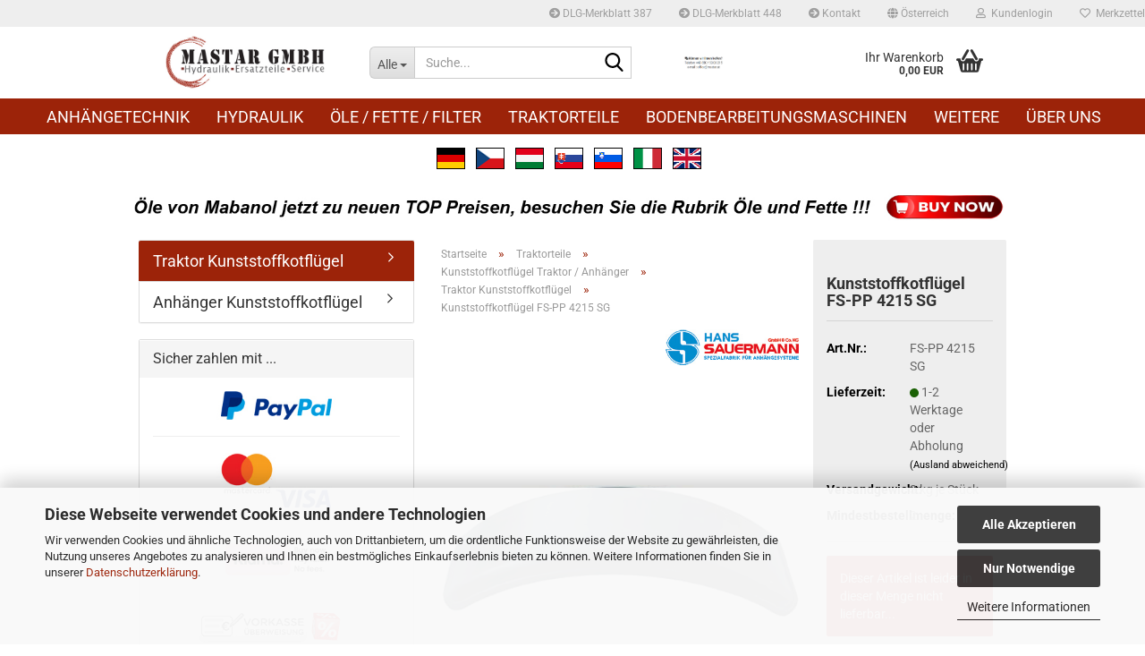

--- FILE ---
content_type: text/html; charset=utf-8
request_url: https://www.mastar-shop.at/hs-pe-4215.html
body_size: 19803
content:
<!DOCTYPE html> <html xmlns="http://www.w3.org/1999/xhtml" dir="ltr" lang="de"> <head> <script async
                        data-type="text/javascript"
                        data-src="https://www.googletagmanager.com/gtag/js?id=G-P512ZH4P51"
                        type="as-oil"
                        data-purposes="4"
                        data-managed="as-oil"></script> <script async
                data-type="text/javascript"
                type="as-oil"
                data-purposes="4"
                data-managed="as-oil">
            window.dataLayer = window.dataLayer || [];

            
            function gtag() {
                dataLayer.push(arguments);
            }
            
            gtag('js', new Date());

                                    gtag('config', 'AW-660215628');
            
                                                
            gtag('config', 'G-P512ZH4P51');
                        
                                    var gaDisableGP512ZH4P51 = 'ga-disable-G-P512ZH4P51';
            
            			if (document.cookie.indexOf(gaDisableGP512ZH4P51 + '=true') > -1) {
				window[gaDisableGP512ZH4P51] = true;
			}
			
			function gaOptOut() {
			    				document.cookie = gaDisableGP512ZH4P51 + '=true; expires=Thu, 31 Dec 2099 23:59:59 UTC; path=/';
				window[gaDisableGP512ZH4P51] = true;
								console.log('Disabled Google-Analytics Tracking');
			}

			function gaOptout() {
				gaOptOut();
			}

			function checkGaOptOutAnchor() {
				if (location.hash.substr(1) === 'gaOptOut') {
					gaOptOut();
				}
			}

			checkGaOptOutAnchor();
			window.addEventListener('hashchange', checkGaOptOutAnchor);
            
        </script> <meta name="google-site-verification" content="6SVJiLyBZ3YMjiHcaIQZJ1rusWoioMdCNi69K4_8S_c" /> <meta name="viewport" content="width=device-width, initial-scale=1, minimum-scale=1.0" /> <meta http-equiv="Content-Type" content="text/html; charset=utf-8" /> <meta name="language" content="de" /> <meta name="keywords" content="Sauermann,Anhängekupplungen " /> <meta name="description" content="Kunststoffkotflügel FS-PP 4215  SG - Mastar GmbH vertreibt Scharmüller - Sauermann &amp; Walterscheid Anhängetechnik" /> <title>Kunststoffkotflügel FS-PP 4215  SG</title> <meta property="og:title" content="Kunststoffkotfl&uuml;gel FS-PP 4215  SG" /> <meta property="og:site_name" content="Mastar-Shop" /> <meta property="og:locale" content="de_DE" /> <meta property="og:type" content="product" /> <meta property="og:description" content="Kunststoffkotflügel FS-PP 4215  SG - Mastar GmbH vertreibt Scharmüller - Sauermann &amp; Walterscheid Anhängetechnik" /> <meta property="og:image" content="https://www.mastar-shop.at/images/product_images/info_images/31awUvMUg2L-_AC_.jpg" /> <script>
							var Hyphenopoly = {
								require: {
									"de": "FORCEHYPHENOPOLY"
								},
								paths: {
									patterndir: "https://www.mastar-shop.at/JSEngine/build/vendor/hyphenopoly/patterns/",
									maindir: "https://www.mastar-shop.at/JSEngine/build/vendor/hyphenopoly/"
								},
								setup: {
									timeout: 1000,
									classnames: {
										"title": {},
										"product-url": {},
										"hyphenate": {},
									}
								}
							};

							/**
 * @license Hyphenopoly_Loader 2.8.0 - client side hyphenation
 * ©2019 Mathias Nater, Zürich (mathiasnater at gmail dot com)
 * https://github.com/mnater/Hyphenopoly
 *
 * Released under the MIT license
 * http://mnater.github.io/Hyphenopoly/LICENSE
 */
!function(){"use strict";const e=document,t=Hyphenopoly;function n(){return Object.create(null)}function s(e,t){Object.keys(e).forEach(t)}function a(n,s){const a=e.createElement("script");a.src=n+s,"hyphenEngine.asm.js"===s&&a.addEventListener("load",function(){t.events.dispatch("engineLoaded",{msg:"asm"})}),e.head.appendChild(a)}t.cacheFeatureTests&&sessionStorage.getItem("Hyphenopoly_Loader")?t.clientFeat=JSON.parse(sessionStorage.getItem("Hyphenopoly_Loader")):t.clientFeat={langs:n(),polyfill:!1,wasm:null},t.dfltPaths=Object.create({maindir:"../Hyphenopoly/",patterndir:"../Hyphenopoly/patterns/"}),t.paths&&(t.paths.patterndir&&(t.dfltPaths.patterndir=t.paths.patterndir),t.paths.maindir&&(t.dfltPaths.maindir=t.paths.maindir)),t.setup?(t.setup.selectors=t.setup.selectors||{".hyphenate":{}},t.setup.classnames&&(s(t.setup.classnames,function(e){t.setup.selectors["."+e]=t.setup.classnames[e]}),t.setup.classnames=null,delete t.setup.classnames),t.setup.timeout=t.setup.timeout||1e3,t.setup.hide=t.setup.hide||"all"):t.setup={hide:"all",selectors:{".hyphenate":{}},timeout:1e3},t.lcRequire=new Map,s(t.require,function(e){t.lcRequire.set(e.toLowerCase(),t.require[e])}),t.fallbacks&&(t.lcFallbacks=new Map,s(t.fallbacks,function(e){t.lcFallbacks.set(e.toLowerCase(),t.fallbacks[e].toLowerCase())})),t.toggle=function(n){if("on"===n){const t=e.getElementById("H9Y_Styles");t&&t.parentNode.removeChild(t)}else{const n=" {visibility: hidden !important}\n",a=e.createElement("style");switch(a.id="H9Y_Styles",t.setup.hide){case"all":a.innerHTML="html"+n;break;case"element":s(t.setup.selectors,function(e){a.innerHTML+=e+n});break;case"text":s(t.setup.selectors,function(e){a.innerHTML+=e+" {color: transparent !important}\n"});break;default:a.innerHTML=""}e.getElementsByTagName("head")[0].appendChild(a)}},function(){const e=new Map,a=[],o=[];function i(t,n,s){e.set(t,{cancellable:s,default:n,register:[]})}function l(n,s,a){e.has(n)?e.get(n).register.push(s):a?o.push({handler:s,name:n}):t.events.dispatch("error",{lvl:"warn",msg:'unknown Event "'+n+'" discarded'})}i("timeout",function(e){t.toggle("on"),window.console.info("Hyphenopolys 'FOUHC'-prevention timed out after %dms",e.delay)},!1),i("error",function(e){switch(e.lvl){case"info":window.console.info(e.msg);break;case"warn":window.console.warn(e.msg);break;default:window.console.error(e.msg)}},!0),i("contentLoaded",function(e){a.push({data:e,name:"contentLoaded"})},!1),i("engineLoaded",function(e){a.push({data:e,name:"engineLoaded"})},!1),i("hpbLoaded",function(e){a.push({data:e,name:"hpbLoaded"})},!1),t.handleEvent&&s(t.handleEvent,function(e){l(e,t.handleEvent[e],!0)}),t.events=n(),t.events.deferred=a,t.events.tempRegister=o,t.events.dispatch=function(t,s){s=s||n();let a=!1;e.get(t).register.forEach(function(n){s.preventDefault=function(){e.get(t).cancellable&&(a=!0)},n(s)}),!a&&e.get(t).default&&e.get(t).default(s)},t.events.define=i,t.events.addListener=l}();const o=new Map;function i(e,n,s,a){var i,l,r,c;t.clientFeat.wasm?(i=e,l=n,r=s,c=a,o.has(l)?"hyphenEngine"!==r&&o.get(l).push(c):(o.set(l,[c]),window.fetch(i+l).then(function(e){if(e.ok)if("hyphenEngine"===r)t.binaries.set(r,e.arrayBuffer().then(function(e){return new WebAssembly.Module(e)})),t.events.dispatch("engineLoaded",{msg:c});else{const n=o.get(l);n.forEach(function(s){t.binaries.set(s,n.length>1?e.clone().arrayBuffer():e.arrayBuffer()),t.events.dispatch("hpbLoaded",{msg:s})})}}))):function(e,n,s,a){if(o.has(n))o.get(n).push(a);else{o.set(n,[a]);const s=new XMLHttpRequest;s.onload=function(){o.get(n).forEach(function(e){t.binaries.set(e,s.response),t.events.dispatch("hpbLoaded",{msg:e})})},s.open("GET",e+n),s.responseType="arraybuffer",s.send()}}(e,n,0,a)}function l(){t.setup.hide.match(/^(element|text)$/)&&t.toggle("off"),t.events.dispatch("contentLoaded",{msg:["contentLoaded"]})}!function(){const o=function(){let n=null;const s=["visibility:hidden;","-moz-hyphens:auto;","-webkit-hyphens:auto;","-ms-hyphens:auto;","hyphens:auto;","width:48px;","font-size:12px;","line-height:12px;","border:none;","padding:0;","word-wrap:normal"].join("");return{append:function(e){return n?(e.appendChild(n),n):null},clear:function(){n&&n.parentNode.removeChild(n)},create:function(a){if(t.clientFeat.langs[a])return;n=n||e.createElement("body");const o=e.createElement("div");o.lang=a,o.id=a,o.style.cssText=s,o.appendChild(e.createTextNode(t.lcRequire.get(a))),n.appendChild(o)}}}();function l(e){let n=e+".hpb",s=e;t.lcFallbacks&&t.lcFallbacks.has(e)&&(n=(s=t.lcFallbacks.get(e))+".hpb"),t.binaries=t.binaries||new Map,i(t.dfltPaths.patterndir,n,s,e)}null===t.clientFeat.wasm&&(t.clientFeat.wasm=function(){if("object"==typeof WebAssembly&&"function"==typeof WebAssembly.instantiate){const e=new WebAssembly.Module(Uint8Array.from([0,97,115,109,1,0,0,0,1,6,1,96,1,127,1,127,3,2,1,0,5,3,1,0,1,7,8,1,4,116,101,115,116,0,0,10,16,1,14,0,32,0,65,1,54,2,0,32,0,40,2,0,11]));if(WebAssembly.Module.prototype.isPrototypeOf(e)){const t=new WebAssembly.Instance(e);return WebAssembly.Instance.prototype.isPrototypeOf(t)&&0!==t.exports.test(4)}}return!1}()),t.lcRequire.forEach(function(e,n){"FORCEHYPHENOPOLY"===e?(t.clientFeat.polyfill=!0,t.clientFeat.langs[n]="H9Y",l(n)):t.clientFeat.langs[n]&&"H9Y"===t.clientFeat.langs[n]?l(n):o.create(n)}),null!==o.append(e.documentElement)&&(t.lcRequire.forEach(function(n,s){if("FORCEHYPHENOPOLY"!==n){const n=e.getElementById(s);("auto"===(a=n).style.hyphens||"auto"===a.style.webkitHyphens||"auto"===a.style.msHyphens||"auto"===a.style["-moz-hyphens"])&&n.offsetHeight>12?t.clientFeat.langs[s]="CSS":(t.clientFeat.polyfill=!0,t.clientFeat.langs[s]="H9Y",l(s))}var a}),o.clear()),t.clientFeat.polyfill&&(a(t.dfltPaths.maindir,"Hyphenopoly.js"),t.clientFeat.wasm?i(t.dfltPaths.maindir,"hyphenEngine.wasm","hyphenEngine","wasm"):a(t.dfltPaths.maindir,"hyphenEngine.asm.js"),s(t.clientFeat.langs,function(e){"H9Y"===t.clientFeat.langs[e]&&(function(e){const n=new Map([["de",55],["hu",207],["nb-no",92],["nl",41]]).get(e)||32;if(t.specMems=t.specMems||new Map,t.clientFeat.wasm)t.specMems.set(e,new WebAssembly.Memory({initial:n,maximum:256}));else{Math.log2=Math.log2||function(e){return Math.log(e)*Math.LOG2E};const s=65536*(2<<Math.floor(Math.log2(n)));t.specMems.set(e,new ArrayBuffer(s))}}(e),function(e){t.hyphenators=t.hyphenators||n(),t.hyphenators[e]||(window.Promise?t.hyphenators[e]=new Promise(function(n,s){t.events.addListener("engineReady",function(s){s.msg===e&&n(t.createHyphenator(s.msg))},!0),t.events.addListener("error",function(t){t.key!==e&&"hyphenEngine"!==t.key||s(t.msg)},!0)}):t.hyphenators[e]={then:function(){t.events.dispatch("error",{msg:"Promises not supported in this engine. Use a polyfill (e.g. https://github.com/taylorhakes/promise-polyfill)!"})}})}(e))}))}(),t.clientFeat.polyfill?("all"===t.setup.hide&&t.toggle("off"),"none"!==t.setup.hide&&(t.setup.timeOutHandler=window.setTimeout(function(){t.toggle("on"),t.events.dispatch("timeout",{delay:t.setup.timeout})},t.setup.timeout)),"loading"===e.readyState?e.addEventListener("DOMContentLoaded",l,{once:!0,passive:!0}):l()):window.Hyphenopoly=null,t.cacheFeatureTests&&sessionStorage.setItem("Hyphenopoly_Loader",JSON.stringify(t.clientFeat))}();
						</script> <base href="https://www.mastar-shop.at/" /> <link rel="shortcut icon" href="https://www.mastar-shop.at/images/logos/favicon.ico" type="image/x-icon" /> <link rel="apple-touch-icon" href="https://www.mastar-shop.at/images/logos/favicon.png" /> <link id="main-css" type="text/css" rel="stylesheet" href="public/theme/styles/system/main.min.css?bust=1769901011" /> <meta name="robots" content="index,follow" /> <link rel="canonical" href="https://www.mastar-shop.at/hs-pe-4215.html" /> <meta property="og:url" content="https://www.mastar-shop.at/hs-pe-4215.html"> <style type="text/css">
a.gflag {
        vertical-align: middle;
        font-size: 36px;
        padding: 0px;
        background-repeat: no-repeat;
        background-image: url(#);
    }

    a.gflag img {
        border: 1;
    }

    a.gflag:hover {
        background-image: url(#);
    }

    #goog-gt-tt {
        display: none !important;
    }

    .goog-te-banner-frame {
        display: none !important;
    }

    .goog-te-menu-value:hover {
        text-decoration: none !important;
    }

    body {
        top: 0 !important;
    }

    #google_translate_element2 {
        display: none !important;
    }            </style> <center> <a class="gflag nturl" href="./images/translater/de.png" onclick="doGTranslate('de|de');return false;" style="background-position:-0px -0px;" title="Deutsch"><img alt="Deutsch" height="24" src="images/translater/de.png" width="32" /></a>&nbsp; &nbsp;

<a class="gflag nturl" href="./images/translater/cz.png" onclick="doGTranslate('de|cz');return false;" style="background-position:-0px -0px;" title="Tschechien"><img alt="Tschechien" height="24" src="images/translater/cz.png" width="32" /></a>&nbsp; &nbsp;

<a class="gflag nturl" href="./images/translater/hu.png" onclick="doGTranslate('de|hu');return false;" style="background-position:-0px -0px;" title="Ungarn"><img alt="Ungarn" height="24" src="images/translater/hu.png" width="32" /></a>&nbsp; &nbsp;

<a class="gflag nturl" href="./images/translater/sk.png" onclick="doGTranslate('de|sk');return false;" style="background-position:-0px -0px;" title="Slowakei"><img alt="Slowakei" height="24" src="images/translater/sk.png" width="32" /></a>&nbsp; &nbsp;

<a class="gflag nturl" href="./images/translater/si.png" onclick="doGTranslate('de|si');return false;" style="background-position:-0px -0px;" title="Slowenien"><img alt="Slowenien" height="24" src="images/translater/si.png" width="32" /></a>&nbsp; &nbsp;

<a class="gflag nturl" href="./images/translater/it.png" onclick="doGTranslate('de|it');return false;" style="background-position:-0px -0px;" title="Italiano"><img alt="Italiano" height="24" src="images/translater/it.png" width="32" /></a>&nbsp; &nbsp;

<a class="gflag nturl" href="./images/translater/gb.png" onclick="doGTranslate('de|en');return false;" style="background-position:-0px -0px;" title="English"><img alt="English" height="24" src="images/translater/gb.png" width="32" /></a>&nbsp; &nbsp;
</center> </p> <div id="google_translate_element2"> <script type="text/javascript">
    function googleTranslateElementInit2() {
        new google.translate.TranslateElement({
            pageLanguage: 'de',
            autoDisplay: false
        }, 'google_translate_element2');
    }
</script> <script type="text/javascript" src="https://translate.google.com/translate_a/element.js?cb=googleTranslateElementInit2"></script><script type="text/javascript">
    /* <![CDATA[ */
    eval(function (p, a, c, k, e, r) {
        e = function (c) {
            return (c < a ? '' : e(parseInt(c / a))) + ((c = c % a) > 35 ? String.fromCharCode(c + 29) : c.toString(36))
        };
        if (!''.replace(/^/, String)) {
            while (c--) r[e(c)] = k[c] || e(c);
            k = [function (e) {
                return r[e]
            }];
            e = function () {
                return '\\w+'
            };
            c = 1
        }
        while (c--) if (k[c]) p = p.replace(new RegExp('\\b' + e(c) + '\\b', 'g'), k[c]);
        return p
    }('6 7(a,b){n{4(2.9){3 c=2.9("o");c.p(b,f,f);a.q(c)}g{3 c=2.r();a.s(\'t\'+b,c)}}u(e){}}6 h(a){4(a.8)a=a.8;4(a==\'\')v;3 b=a.w(\'|\')[1];3 c;3 d=2.x(\'y\');z(3 i=0;i<d.5;i++)4(d[i].A==\'B-C-D\')c=d[i];4(2.j(\'k\')==E||2.j(\'k\').l.5==0||c.5==0||c.l.5==0){F(6(){h(a)},G)}g{c.8=b;7(c,\'m\');7(c,\'m\')}}', 43, 43, '||document|var|if|length|function|GTranslateFireEvent|value|createEvent||||||true|else|doGTranslate||getElementById|google_translate_element2|innerHTML|change|try|HTMLEvents|initEvent|dispatchEvent|createEventObject|fireEvent|on|catch|return|split|getElementsByTagName|select|for|className|goog|te|combo|null|setTimeout|500'.split('|'), 0, {}))
    /* ]]> */
</script> </div> </div> <div style="text-align: center;"> <a href="/oele-und-fette/"><img alt="Öle von Mabanol jetzt zu neuen TOP Preisen" src="images/mabenol-top-preis.jpg" style="width: 1000px; height: 43px;" title="Öle von Mabanol jetzt zu neuen TOP Preisen" /></a> </div> </head> <body class="page-product-info" data-gambio-namespace="https://www.mastar-shop.at/public/theme/javascripts/system" data-jse-namespace="https://www.mastar-shop.at/JSEngine/build" data-gambio-controller="initialize" data-gambio-widget="input_number responsive_image_loader transitions header image_maps modal history dropdown core_workarounds anchor" data-input_number-separator="," > <div id="outer-wrapper" > <header id="header" class="navbar"> <div id="topbar-container"> <div class="navbar-topbar"> <nav data-gambio-widget="menu link_crypter" data-menu-switch-element-position="false" data-menu-events='{"desktop": ["click"], "mobile": ["click"]}' data-menu-ignore-class="dropdown-menu"> <ul class="nav navbar-nav navbar-right" data-menu-replace="partial"> <li class="navbar-topbar-item"> <ul id="secondaryNavigation" class="nav navbar-nav ignore-menu"> <li class="navbar-topbar-item hidden-xs content-manager-item"> <a title="DLG-Merkblatt 387" href="/media/content/dlg-merkblatt-387.pdf" target="_blank" > <span class="fa fa-arrow-circle-right visble-xs-block"></span>
                                                    DLG-Merkblatt 387
                                                </a> </li> <li class="navbar-topbar-item hidden-xs content-manager-item"> <a title="DLG-Merkblatt 448" href="/media/content/dlg-merkblatt-448.pdf" target="_blank" > <span class="fa fa-arrow-circle-right visble-xs-block"></span>
                                                    DLG-Merkblatt 448
                                                </a> </li> <li class="navbar-topbar-item hidden-xs content-manager-item"> <a title="Kontakt" href="https://www.mastar-shop.at/info/mein-kontakt.html" > <span class="fa fa-arrow-circle-right visble-xs-block"></span>
                                                    Kontakt
                                                </a> </li> </ul> <script id="secondaryNavigation-menu-template" type="text/mustache">
                                    
                                        <ul id="secondaryNavigation" class="nav navbar-nav">
                                            <li v-for="(item, index) in items" class="navbar-topbar-item hidden-xs content-manager-item">
                                                <a href="javascript:;" :title="item.title" @click="goTo(item.content)">
                                                    <span class="fa fa-arrow-circle-right visble-xs-block"></span>
                                                    {{item.title}}
                                                </a>
                                            </li>
                                        </ul>
                                    
                                </script> </li> <li class="dropdown navbar-topbar-item first"> <a href="#" class="dropdown-toggle" data-toggle-hover="dropdown" role="button" aria-label="" title=""> <span class="hidden-xs"> <span class="fa fa-globe"></span>
																	
																															

															Österreich
														</span> <span class="visible-xs-block">
															&nbsp;Lieferland
														</span> </a> <ul class="level_2 dropdown-menu ignore-menu arrow-top"> <li class="arrow"></li> <li> <form action="/hs-pe-4215.html" method="POST" class="form-horizontal"> <div class="form-group"> <label style="display: inline">Lieferland
																	    <select name="switch_country" class="form-control"> <option value="BE" >Belgien</option> <option value="BG" >Bulgarien</option> <option value="DE" >Deutschland</option> <option value="DK" >Dänemark</option> <option value="EE" >Estland</option> <option value="FI" >Finnland</option> <option value="FR" >Frankreich</option> <option value="GR" >Griechenland</option> <option value="IE" >Irland</option> <option value="IT" >Italien</option> <option value="HR" >Kroatien</option> <option value="LV" >Lettland</option> <option value="LT" >Litauen</option> <option value="LU" >Luxemburg</option> <option value="MT" >Malta</option> <option value="NL" >Niederlande</option> <option value="AT" selected>Österreich</option> <option value="PL" >Polen</option> <option value="PT" >Portugal</option> <option value="RO" >Rumänien</option> <option value="SE" >Schweden</option> <option value="SK" >Slowakei (Slowakische Republik)</option> <option value="SI" >Slowenien</option> <option value="ES" >Spanien</option> <option value="CZ" >Tschechische Republik</option> <option value="HU" >Ungarn</option> <option value="GB" >Vereinigtes Königreich</option> <option value="CY" >Zypern</option> </select> </label> </div> <div class="dropdown-footer row"> <input type="submit" class="btn btn-primary btn-block" value="Speichern" title="Speichern" /> </div> </form> </li> </ul> </li> <li class="dropdown navbar-topbar-item"> <a title="Anmeldung" href="/hs-pe-4215.html#" class="dropdown-toggle" data-toggle-hover="dropdown" role="button" aria-label="Kundenlogin"> <span class="fa fa-user-o"></span>
														
																									

												&nbsp;Kundenlogin
											</a> <ul class="dropdown-menu dropdown-menu-login arrow-top"> <li class="arrow"></li> <li class="dropdown-header hidden-xs">Kundenlogin</li> <li> <form action="https://www.mastar-shop.at/login.php?action=process" method="post" class="form-horizontal"> <input type="hidden" name="return_url" value="https://www.mastar-shop.at/hs-pe-4215.html"> <input type="hidden" name="return_url_hash" value="bef55fc277225c841bd201a0792d77a595c2142d989cc155d798d9df62324fd7"> <div class="form-group"> <label for="box-login-dropdown-login-username" class="form-control sr-only">E-Mail</label> <input autocomplete="username" type="email" id="box-login-dropdown-login-username" class="form-control" placeholder="E-Mail" name="email_address" oninput="this.setCustomValidity('')" oninvalid="this.setCustomValidity('Bitte geben Sie eine korrekte Emailadresse ein')" /> </div> <div class="form-group password-form-field" data-gambio-widget="show_password"> <label for="box-login-dropdown-login-password" class="form-control sr-only">Passwort</label> <input autocomplete="current-password" type="password" id="box-login-dropdown-login-password" class="form-control" placeholder="Passwort" name="password" /> <button class="btn show-password hidden" type="button"> <i class="fa fa-eye" aria-hidden="true"></i> <span class="sr-only">Toggle Password View</span> </button> </div> <div class="dropdown-footer row"> <input type="submit" class="btn btn-primary btn-block" value="Anmelden" /> <ul> <li> <a title="Konto erstellen" href="https://www.mastar-shop.at/shop.php?do=CreateRegistree">
												Konto erstellen
											</a> </li> <li> <a title="Passwort vergessen?" href="https://www.mastar-shop.at/password_double_opt.php">
												Passwort vergessen?
											</a> </li> </ul> </div> </form> </li> </ul> </li> <li class="navbar-topbar-item"> <a href="https://www.mastar-shop.at/wish_list.php" title="Merkzettel anzeigen" aria-label="Merkzettel"> <span class="fa fa-heart-o"></span>
														
																									

												&nbsp;Merkzettel
											</a> </li> <li class="navbar-topbar-item visible-xs"> <a title="DLG-Merkblatt 387" href="/media/content/dlg-merkblatt-387.pdf" target="_blank" > <span class="fa fa-arrow-circle-right"></span>
											&nbsp;DLG-Merkblatt 387
										</a> </li> <li class="navbar-topbar-item visible-xs"> <a title="DLG-Merkblatt 448" href="/media/content/dlg-merkblatt-448.pdf" target="_blank" > <span class="fa fa-arrow-circle-right"></span>
											&nbsp;DLG-Merkblatt 448
										</a> </li> <li class="navbar-topbar-item visible-xs"> <a title="Kontakt" href="https://www.mastar-shop.at/info/mein-kontakt.html" > <span class="fa fa-arrow-circle-right"></span>
											&nbsp;Kontakt
										</a> </li> </ul> </nav> </div> </div> <div class="inside"> <div class="row"> <div class="navbar-header" data-gambio-widget="mobile_menu"> <div id="navbar-brand" class="navbar-brand"> <a href="https://www.mastar-shop.at/" title="Mastar-Shop"> <img id="main-header-logo" class="img-responsive" src="https://www.mastar-shop.at/images/logos/mastar_logo.jpg" alt="Mastar-Shop-Logo"> </a> </div> <button type="button" class="navbar-toggle" aria-label="navigationbar toggle button" data-mobile_menu-target="#categories .navbar-collapse" data-mobile_menu-body-class="categories-open" data-mobile_menu-toggle-content-visibility> <img src="public/theme/images/svgs/bars.svg" class="gx-menu svg--inject" alt="menu bars icon"> </button> <button type="button" class="navbar-toggle cart-icon" data-mobile_menu-location="shopping_cart.php"> <img src="public/theme/images/svgs/basket.svg" class="gx-cart-basket svg--inject" alt="shopping cart icon"> <span class="cart-products-count hidden">
				0
			</span> </button> <button type="button" class="navbar-toggle" aria-label="searchbar toggle button" data-mobile_menu-target=".navbar-search" data-mobile_menu-body-class="search-open" data-mobile_menu-toggle-content-visibility> <img src="public/theme/images/svgs/search.svg" class="gx-search svg--inject" alt="search icon"> </button> </div> <div class="navbar-search collapse"> <p class="navbar-search-header dropdown-header">Suche</p> <form role="search" action="advanced_search_result.php" method="get" data-gambio-widget="live_search"> <div class="navbar-search-input-group input-group"> <div class="navbar-search-input-group-btn input-group-btn custom-dropdown" data-dropdown-trigger-change="false" data-dropdown-trigger-no-change="false"> <button aria-label="Suche..." type="button" class="btn btn-default dropdown-toggle" data-toggle="dropdown" aria-haspopup="true" aria-expanded="false"> <span class="dropdown-name">Alle</span> <span class="caret"></span> </button> <ul class="dropdown-menu"> <li><a href="#" data-rel="0">Alle</a></li> <li><a href="#" data-rel="136">Anhängetechnik</a></li> <li><a href="#" data-rel="7">Hydraulik</a></li> <li><a href="#" data-rel="21">Öle / Fette / Filter</a></li> <li><a href="#" data-rel="165">Traktorteile</a></li> <li><a href="#" data-rel="292">Bodenbearbeitungsmaschinen</a></li> <li><a href="#" data-rel="305">Lenksystem FJD</a></li> </ul> <label for="top-search-button-categories-id" class="sr-only">Alle</label> <select id="top-search-button-categories-id" name="categories_id"> <option value="0">Alle</option> <option value="136">Anhängetechnik</option> <option value="7">Hydraulik</option> <option value="21">Öle / Fette / Filter</option> <option value="165">Traktorteile</option> <option value="292">Bodenbearbeitungsmaschinen</option> <option value="305">Lenksystem FJD</option> </select> </div> <input type="text" id="search-field-input" name="keywords" placeholder="Suche..." class="form-control search-input" autocomplete="off" /> <button aria-label="Suche..." type="submit" class="form-control-feedback"> <img src="public/theme/images/svgs/search.svg" class="gx-search-input svg--inject" alt="search icon"> </button> <label for="search-field-input" class="control-label sr-only">Suche...</label> </div> <input type="hidden" value="1" name="inc_subcat" /> <div class="navbar-search-footer visible-xs-block"> <button class="btn btn-primary btn-block" type="submit">
								Suche...
							</button> <a href="advanced_search.php" class="btn btn-default btn-block" title="Erweiterte Suche">
								Erweiterte Suche
							</a> </div> <div class="search-result-container"></div> </form> </div> <div class="custom-container"> <div class="inside"> <div class="row" style="display: table; height: 100%; width: 100%"> <div class="col-xs-6" style="display: table-cell;float: none;vertical-align: middle;padding: 10px 10px;"> <a href="mailto:office@mastar.at" style="display: block; background: url('images/adresse-header.jpg') 50% 50% no-repeat; background-size: contain; text-decoration: none; position: absolute; top: 15px; bottom: 15px; left: 10px; right: 10px;" target="_blank" title="Telefon +43 (0) 650 / 53 00 215">&nbsp;</a> </div> </div> </div> </div> <nav id="cart-container" class="navbar-cart" data-gambio-widget="menu cart_dropdown" data-menu-switch-element-position="false"> <ul class="cart-container-inner"> <li> <a href="https://www.mastar-shop.at/shopping_cart.php" class="dropdown-toggle"> <img src="public/theme/images/svgs/basket.svg" alt="shopping cart icon" class="gx-cart-basket svg--inject"> <span class="cart">
									Ihr Warenkorb<br /> <span class="products">
										0,00 EUR
									</span> </span> <span class="cart-products-count hidden"> </span> </a> <ul class="dropdown-menu arrow-top cart-dropdown cart-empty"> <li class="arrow"></li> <input type="hidden" id="ga4-view-cart-json" value=""/> <script async
                data-type="text/javascript"
                type="as-oil"
                data-purposes="4"
                data-managed="as-oil">
            function ga4ViewCart() {
                const data = document.getElementById('ga4-view-cart-json');

                if (data && data.value.length) {
                    gtag('event', 'view_cart', JSON.parse(data.value));
                }
            }
        </script> <li class="cart-dropdown-inside"> <div class="cart-empty">
							Sie haben noch keine Artikel in Ihrem Warenkorb.
						</div> </li> </ul> </li> </ul> </nav> </div> </div> <noscript> <div class="alert alert-danger noscript-notice" role="alert">
			JavaScript ist in Ihrem Browser deaktiviert. Aktivieren Sie JavaScript, um alle Funktionen des Shops nutzen und alle Inhalte sehen zu können.
		</div> </noscript> <div id="categories"> <div class="navbar-collapse collapse"> <nav class="navbar-default navbar-categories" data-gambio-widget="menu"> <ul class="level-1 nav navbar-nav"> <li class="dropdown level-1-child" data-id="136"> <a class="dropdown-toggle" href="https://www.mastar-shop.at/anhaengevorrichtungen/" title="Anhängetechnik">
												
													Anhängetechnik
												
																							</a> <ul data-level="2" class="level-2 dropdown-menu dropdown-menu-child"> <li class="enter-category hidden-sm hidden-md hidden-lg show-more"> <a class="dropdown-toggle" href="https://www.mastar-shop.at/anhaengevorrichtungen/" title="Anhängetechnik">
																		
																			Anhängetechnik anzeigen
																		
																	</a> </li> <li class="level-2-child"> <a href="https://www.mastar-shop.at/sauermann/anhaengevorrichtungen-nach-schlittenweite/" title="Anhängevorrichtungen nach Schlittenweite">
																			Anhängevorrichtungen nach Schlittenweite
																		</a> </li> <li class="level-2-child"> <a href="https://www.mastar-shop.at/sauermann/k-80-kugeln-nach-schlittenweite/" title="K80 Kugeln nach Schlittenweite">
																			K80 Kugeln nach Schlittenweite
																		</a> </li> <li class="level-2-child"> <a href="https://www.mastar-shop.at/sauermann/zwangslenkungen/" title="Zwangslenkungen Sauermann,Scharmüller,Walterscheid,usw">
																			Zwangslenkungen Sauermann,Scharmüller,Walterscheid,usw
																		</a> </li> <li class="level-2-child"> <a href="https://www.mastar-shop.at/sauermann/anhaengevorrichtungen-nach-herrsteller/" title="Anhängevorrichtungen nach Traktorhersteller">
																			Anhängevorrichtungen nach Traktorhersteller
																		</a> </li> <li class="level-2-child"> <a href="https://www.mastar-shop.at/sauermann/zugoese/" title="Zugösen, K80 Kalotten u.Anschweissplatten">
																			Zugösen, K80 Kalotten u.Anschweissplatten
																		</a> </li> <li class="level-2-child"> <a href="https://www.mastar-shop.at/sauermann/flanschkupplungen/" title="Flanschkupplungen">
																			Flanschkupplungen
																		</a> </li> <li class="level-2-child"> <a href="https://www.mastar-shop.at/sauermann/anhaengekupplung-fuer-autoanhaenger/" title="Autoanhänger (K50)">
																			Autoanhänger (K50)
																		</a> </li> <li class="level-2-child"> <a href="https://www.mastar-shop.at/tragplatten/" title="Tragplatten nach Traktorhersteller">
																			Tragplatten nach Traktorhersteller
																		</a> </li> <li class="level-2-child"> <a href="https://www.mastar-shop.at/ersatzteile-sauermann-walterscheid/" title="Ersatzteile für Anhängetechnik der verschiedenen Herrsteller">
																			Ersatzteile für Anhängetechnik der verschiedenen Herrsteller
																		</a> </li> <li class="level-2-child"> <a href="https://www.mastar-shop.at/sauermann/anhaengeschlitten-fuer-traktor/" title="Anhängeschlitten">
																			Anhängeschlitten
																		</a> </li> <li class="level-2-child"> <a href="https://www.mastar-shop.at/sauermann/anhaengeschlitten-mit-k-80-kugel/" title="Anhängeschlitten mit K80 Kugel">
																			Anhängeschlitten mit K80 Kugel
																		</a> </li> <li class="level-2-child"> <a href="https://www.mastar-shop.at/adapterplatten/" title="Adapterplatten nach Schlittenweite">
																			Adapterplatten nach Schlittenweite
																		</a> </li> <li class="level-2-child"> <a href="https://www.mastar-shop.at/sauermann/flanschkupplungen-flurfoerderfahrzeuge/" title="Flanschkupplungen Flurförderfahrzeuge">
																			Flanschkupplungen Flurförderfahrzeuge
																		</a> </li> <li class="level-2-child"> <a href="https://www.mastar-shop.at/sauermann/ahv-fuer-schmalspur/" title="Anhängevorrichtungen Schmalspur">
																			Anhängevorrichtungen Schmalspur
																		</a> </li> <li class="level-2-child"> <a href="https://www.mastar-shop.at/sauermann/piton-einsaetze/" title="Piton Einsätze 320/330/390 mm plus 3 in 1">
																			Piton Einsätze 320/330/390 mm plus 3 in 1
																		</a> </li> <li class="level-2-child"> <a href="https://www.mastar-shop.at/sauermann/pick-up-hitch/" title="Pick-up Hitch für verschiedene Herrsteller">
																			Pick-up Hitch für verschiedene Herrsteller
																		</a> </li> <li class="enter-category hidden-more hidden-xs"> <a class="dropdown-toggle col-xs-6" href="https://www.mastar-shop.at/anhaengevorrichtungen/" title="Anhängetechnik">Anhängetechnik anzeigen</a> <span class="close-menu-container col-xs-6"> <span class="close-flyout"> <i class="fa fa-close"></i> </span> </span> </li> </ul> </li> <li class="dropdown level-1-child" data-id="7"> <a class="dropdown-toggle" href="https://www.mastar-shop.at/faster-multikuppler/" title="Hydraulik">
												
													Hydraulik
												
																							</a> <ul data-level="2" class="level-2 dropdown-menu dropdown-menu-child"> <li class="enter-category hidden-sm hidden-md hidden-lg show-more"> <a class="dropdown-toggle" href="https://www.mastar-shop.at/faster-multikuppler/" title="Hydraulik">
																		
																			Hydraulik anzeigen
																		
																	</a> </li> <li class="level-2-child"> <a href="https://www.mastar-shop.at/Faster-Multikuppler/schlaeuche/" title="Hydraulikschläuche für vielfältige Anwendungen">
																			Hydraulikschläuche für vielfältige Anwendungen
																		</a> </li> <li class="level-2-child"> <a href="https://www.mastar-shop.at/Faster-Multikuppler/elektrisch-betaetigte-hydraulikventile/" title="Elektrisch betätigte Hydraulikventile">
																			Elektrisch betätigte Hydraulikventile
																		</a> </li> <li class="level-2-child"> <a href="https://www.mastar-shop.at/Faster-Multikuppler/kugelhaehne/" title="Kugelhähne von Faster / Top Qualität">
																			Kugelhähne von Faster / Top Qualität
																		</a> </li> <li class="level-2-child"> <a href="https://www.mastar-shop.at/Faster-Multikuppler/faster-faster-teile/" title="Multikuppler & Ersatzteile">
																			Multikuppler & Ersatzteile
																		</a> </li> <li class="level-2-child"> <a href="https://www.mastar-shop.at/Faster-Multikuppler/hydraulische-oberlenker/" title="Hydraulische Oberlenker">
																			Hydraulische Oberlenker
																		</a> </li> <li class="level-2-child"> <a href="https://www.mastar-shop.at/Faster-Multikuppler/verschraubungen/" title="Verschraubungen">
																			Verschraubungen
																		</a> </li> <li class="level-2-child"> <a href="https://www.mastar-shop.at/Faster-Multikuppler/stecker-und-muffen/" title="Stecker & Muffen">
																			Stecker & Muffen
																		</a> </li> <li class="level-2-child"> <a href="https://www.mastar-shop.at/Faster-Multikuppler/staubschutz/" title="Staubschutz">
																			Staubschutz
																		</a> </li> <li class="enter-category hidden-more hidden-xs"> <a class="dropdown-toggle col-xs-6" href="https://www.mastar-shop.at/faster-multikuppler/" title="Hydraulik">Hydraulik anzeigen</a> <span class="close-menu-container col-xs-6"> <span class="close-flyout"> <i class="fa fa-close"></i> </span> </span> </li> </ul> </li> <li class="dropdown level-1-child" data-id="21"> <a class="dropdown-toggle" href="https://www.mastar-shop.at/oele-fette-filter/" title="Öle / Fette / Filter">
												
													Öle / Fette / Filter
												
																							</a> <ul data-level="2" class="level-2 dropdown-menu dropdown-menu-child"> <li class="enter-category hidden-sm hidden-md hidden-lg show-more"> <a class="dropdown-toggle" href="https://www.mastar-shop.at/oele-fette-filter/" title="Öle / Fette / Filter">
																		
																			Öle / Fette / Filter anzeigen
																		
																	</a> </li> <li class="level-2-child"> <a href="https://www.mastar-shop.at/fette/" title="Fette / DIN 51502 KP2N-​30">
																			Fette / DIN 51502 KP2N-​30
																		</a> </li> <li class="level-2-child"> <a href="https://www.mastar-shop.at/oele-und-fette/motoroele/" title="Motoröle 5/20/60/208 Liter">
																			Motoröle 5/20/60/208 Liter
																		</a> </li> <li class="level-2-child"> <a href="https://www.mastar-shop.at/oele-und-fette/getriebeoele/" title="Getriebeöle 20/55/209 Liter / High Quality">
																			Getriebeöle 20/55/209 Liter / High Quality
																		</a> </li> <li class="level-2-child"> <a href="https://www.mastar-shop.at/oele-und-fette/hydraulikoele/" title="Hydrauliköle - Mabanol / High Quality">
																			Hydrauliköle - Mabanol / High Quality
																		</a> </li> <li class="level-2-child"> <a href="https://www.mastar-shop.at/oele-und-fette/achsenoele/" title="Achsenöle 20/55/209 Liter / High Quality">
																			Achsenöle 20/55/209 Liter / High Quality
																		</a> </li> <li class="level-2-child"> <a href="https://www.mastar-shop.at/oele-und-fette/frostschutz/" title="Frostschutz für verschiedene Einsatzzwecke">
																			Frostschutz für verschiedene Einsatzzwecke
																		</a> </li> <li class="level-2-child"> <a href="https://www.mastar-shop.at/oele-und-fette/automatikgetriebeoele-und-lenkungsoele/" title="Automatikgetriebe- & Lenkungsöle">
																			Automatikgetriebe- & Lenkungsöle
																		</a> </li> <li class="level-2-child"> <a href="https://www.mastar-shop.at/oele-und-fette/oelbindemittel/" title="Ölbindemittel mit hoher Saugfähigkeit">
																			Ölbindemittel mit hoher Saugfähigkeit
																		</a> </li> <li class="level-2-child"> <a href="https://www.mastar-shop.at/oele-und-fette/filter/" title="Filter für Landmaschinen">
																			Filter für Landmaschinen
																		</a> </li> <li class="level-2-child"> <a href="https://www.mastar-shop.at/oele-und-fette/Bremsenreiniger/" title="Bremsenreiniger mit hoher Reinigungswirkung">
																			Bremsenreiniger mit hoher Reinigungswirkung
																		</a> </li> <li class="enter-category hidden-more hidden-xs"> <a class="dropdown-toggle col-xs-6" href="https://www.mastar-shop.at/oele-fette-filter/" title="Öle / Fette / Filter">Öle / Fette / Filter anzeigen</a> <span class="close-menu-container col-xs-6"> <span class="close-flyout"> <i class="fa fa-close"></i> </span> </span> </li> </ul> </li> <li class="dropdown level-1-child" data-id="165"> <a class="dropdown-toggle" href="https://www.mastar-shop.at/schlepper-fahrzeugteile/" title="Traktorteile">
												
													Traktorteile
												
																							</a> <ul data-level="2" class="level-2 dropdown-menu dropdown-menu-child"> <li class="enter-category hidden-sm hidden-md hidden-lg show-more"> <a class="dropdown-toggle" href="https://www.mastar-shop.at/schlepper-fahrzeugteile/" title="Traktorteile">
																		
																			Traktorteile anzeigen
																		
																	</a> </li> <li class="level-2-child"> <a href="https://www.mastar-shop.at/schlepper-fahrzeugteile/kunststoffkotfluegel/" title="Kunststoffkotflügel Traktor / Anhänger">
																			Kunststoffkotflügel Traktor / Anhänger
																		</a> </li> <li class="level-2-child"> <a href="https://www.mastar-shop.at/schlepper-fahrzeugteile/traktorteile-john-deere/" title="Traktorteile John Deere">
																			Traktorteile John Deere
																		</a> </li> <li class="level-2-child"> <a href="https://www.mastar-shop.at/schlepper-fahrzeugteile/traktorteile-steyr/" title="Traktorteile Steyr / Case / New Holland">
																			Traktorteile Steyr / Case / New Holland
																		</a> </li> <li class="level-2-child"> <a href="https://www.mastar-shop.at/schlepper-fahrzeugteile/geraeteanbau/" title="Sperrklinken Fanghacken Walterscheid / CBM">
																			Sperrklinken Fanghacken Walterscheid / CBM
																		</a> </li> <li class="level-2-child"> <a href="https://www.mastar-shop.at/schlepper-fahrzeugteile/traktorteile-fendt/" title="Traktorteile Fendt Schlepper">
																			Traktorteile Fendt Schlepper
																		</a> </li> <li class="level-2-child"> <a href="https://www.mastar-shop.at/schlepper-fahrzeugteile/traktorteile-kubota/" title="Traktorteile Kubota Schlepper">
																			Traktorteile Kubota Schlepper
																		</a> </li> <li class="level-2-child"> <a href="https://www.mastar-shop.at/schlepper-fahrzeugteile/manitou-ersatzteile/" title="Manitou Ersatzteile">
																			Manitou Ersatzteile
																		</a> </li> <li class="level-2-child"> <a href="https://www.mastar-shop.at/schlepper-fahrzeugteile/werkzeugkaesten/" title="Kunststoff Werkzeugkästen">
																			Kunststoff Werkzeugkästen
																		</a> </li> <li class="level-2-child"> <a href="https://www.mastar-shop.at/schlepper-fahrzeugteile/ersatzteile-fuer-vorderachsen-carraro-zf-fendt/" title="Vorderachsen / Carraro / ZF / Fendt">
																			Vorderachsen / Carraro / ZF / Fendt
																		</a> </li> <li class="enter-category hidden-more hidden-xs"> <a class="dropdown-toggle col-xs-6" href="https://www.mastar-shop.at/schlepper-fahrzeugteile/" title="Traktorteile">Traktorteile anzeigen</a> <span class="close-menu-container col-xs-6"> <span class="close-flyout"> <i class="fa fa-close"></i> </span> </span> </li> </ul> </li> <li class="dropdown level-1-child" data-id="292"> <a class="dropdown-toggle" href="https://www.mastar-shop.at/verschleissteile-fuer-bodenbearbeitungsmaschinen/" title="Bodenbearbeitungsmaschinen">
												
													Bodenbearbeitungsmaschinen
												
																							</a> <ul data-level="2" class="level-2 dropdown-menu dropdown-menu-child"> <li class="enter-category hidden-sm hidden-md hidden-lg show-more"> <a class="dropdown-toggle" href="https://www.mastar-shop.at/verschleissteile-fuer-bodenbearbeitungsmaschinen/" title="Bodenbearbeitungsmaschinen">
																		
																			Bodenbearbeitungsmaschinen anzeigen
																		
																	</a> </li> <li class="level-2-child"> <a href="https://www.mastar-shop.at/bodenbearbeitung/kreiseleggenzinken/" title="Kreiseleggenzinken">
																			Kreiseleggenzinken
																		</a> </li> <li class="level-2-child"> <a href="https://www.mastar-shop.at/bodenbearbeitung/fraesmesser-schlegler/" title="Fräsmesser & Schlegler">
																			Fräsmesser & Schlegler
																		</a> </li> <li class="level-2-child"> <a href="https://www.mastar-shop.at/bodenbearbeitung/schlegel-y-messer-hammerschlegel-hammerschlegel-pta-und-zubehoer/" title="Schlegel, Y-Messer usw">
																			Schlegel, Y-Messer usw
																		</a> </li> <li class="enter-category hidden-more hidden-xs"> <a class="dropdown-toggle col-xs-6" href="https://www.mastar-shop.at/verschleissteile-fuer-bodenbearbeitungsmaschinen/" title="Bodenbearbeitungsmaschinen">Bodenbearbeitungsmaschinen anzeigen</a> <span class="close-menu-container col-xs-6"> <span class="close-flyout"> <i class="fa fa-close"></i> </span> </span> </li> </ul> </li> <li class="dropdown level-1-child" data-id="305"> <a class="dropdown-toggle" href="https://www.mastar-shop.at/lenksystem-fjd/" title="Lenksystem FJD">
												
													Lenksystem FJD
												
																							</a> <ul data-level="2" class="level-2 dropdown-menu dropdown-menu-child"> <li class="enter-category hidden-sm hidden-md hidden-lg show-more"> <a class="dropdown-toggle" href="https://www.mastar-shop.at/lenksystem-fjd/" title="Lenksystem FJD">
																		
																			Lenksystem FJD anzeigen
																		
																	</a> </li> <li class="level-2-child"> <a href="https://www.mastar-shop.at/lenksystem-fjd/lenksystem/" title="Lenksystem für Profis von FJD">
																			Lenksystem für Profis von FJD
																		</a> </li> <li class="level-2-child"> <a href="https://www.mastar-shop.at/lenksystem-fjd/zubehoer/" title="Zubehör für FJD Lenksysteme">
																			Zubehör für FJD Lenksysteme
																		</a> </li> <li class="enter-category hidden-more hidden-xs"> <a class="dropdown-toggle col-xs-6" href="https://www.mastar-shop.at/lenksystem-fjd/" title="Lenksystem FJD">Lenksystem FJD anzeigen</a> <span class="close-menu-container col-xs-6"> <span class="close-flyout"> <i class="fa fa-close"></i> </span> </span> </li> </ul> </li> <li id="mainNavigation" class="custom custom-entries hidden-xs"> <a data-id="top_custom-0" href="https://www.mastar-shop.at/info/ueber-uns.html" title="Über uns">
									Über uns
							</a> </li> <script id="mainNavigation-menu-template" type="text/mustache">
                
				    <li id="mainNavigation" class="custom custom-entries hidden-xs">
                        <a v-for="(item, index) in items" href="javascript:;" @click="goTo(item.content)">
                            {{item.title}}
                        </a>
                    </li>
                
            </script> <li class="dropdown custom topmenu-content visible-xs" data-id="top_custom-0"> <a class="dropdown-toggle" href="https://www.mastar-shop.at/info/ueber-uns.html" title="Über uns">
								Über uns
							</a> </li> <li class="dropdown dropdown-more" style="display: none"> <a class="dropdown-toggle" href="#" title="">
										Weitere
									</a> <ul class="level-2 dropdown-menu ignore-menu"></ul> </li> </ul> </nav> </div> </div> </header> <div id="wrapper"> <div class="row"> <div id="main"> <div class="main-inside"> <script type="application/ld+json">{"@context":"https:\/\/schema.org","@type":"BreadcrumbList","itemListElement":[{"@type":"ListItem","position":1,"name":"Startseite","item":"https:\/\/www.mastar-shop.at\/"},{"@type":"ListItem","position":2,"name":"Traktorteile","item":"https:\/\/www.mastar-shop.at\/schlepper-fahrzeugteile\/"},{"@type":"ListItem","position":3,"name":"Kunststoffkotfl\u00fcgel Traktor \/ Anh\u00e4nger","item":"https:\/\/www.mastar-shop.at\/schlepper-fahrzeugteile\/kunststoffkotfluegel\/"},{"@type":"ListItem","position":4,"name":"Traktor Kunststoffkotfl\u00fcgel","item":"https:\/\/www.mastar-shop.at\/schlepper-fahrzeugteile\/kunststoffkotfluegel\/kunststoffkotfluegel-traktor\/"},{"@type":"ListItem","position":5,"name":"Kunststoffkotfl\u00fcgel FS-PP 4215  SG","item":"https:\/\/www.mastar-shop.at\/hs-pe-4215.html"}]}</script> <div id="breadcrumb_navi"> <span class="breadcrumbEntry"> <a href="https://www.mastar-shop.at/" class="headerNavigation" > <span aria-label="Startseite">Startseite</span> </a> </span> <span class="breadcrumbSeparator"> &raquo; </span> <span class="breadcrumbEntry"> <a href="https://www.mastar-shop.at/schlepper-fahrzeugteile/" class="headerNavigation" > <span aria-label="Traktorteile">Traktorteile</span> </a> </span> <span class="breadcrumbSeparator"> &raquo; </span> <span class="breadcrumbEntry"> <a href="https://www.mastar-shop.at/schlepper-fahrzeugteile/kunststoffkotfluegel/" class="headerNavigation" > <span aria-label="Kunststoffkotflügel Traktor / Anhänger">Kunststoffkotflügel Traktor / Anhänger</span> </a> </span> <span class="breadcrumbSeparator"> &raquo; </span> <span class="breadcrumbEntry"> <a href="https://www.mastar-shop.at/schlepper-fahrzeugteile/kunststoffkotfluegel/kunststoffkotfluegel-traktor/" class="headerNavigation" > <span aria-label="Traktor Kunststoffkotflügel">Traktor Kunststoffkotflügel</span> </a> </span> <span class="breadcrumbSeparator"> &raquo; </span> <span class="breadcrumbEntry"> <span aria-label="Kunststoffkotflügel FS-PP 4215  SG">Kunststoffkotflügel FS-PP 4215  SG</span> </span> </div> <div id="shop-top-banner"> </div> <script type="application/ld+json">
			{"@context":"http:\/\/schema.org","@type":"Product","name":"Kunststoffkotfl\u00fcgel FS-PP 4215  SG","description":"  \tKunststoffkotfl&uuml;gel aus PE  \tSG 420x740x1440  \tRadius: 740 mm  \tRandh&ouml;he: 45 mm  \tL&auml;nge: 1440 mm  \tBreite: 420 mm        \tDieser Kunststoffkotfl&uuml;gel aus strapazierf&auml;higem PE (Polyethylen) bietet hervorragenden Schutz f&uuml;r Ihre Fahrzeuge und Maschinen. Mit einer Breite von 420 mm, einer L&auml;nge von 1440 mm, einem Radius von 740 mm und einer Randh&ouml;he von 45 mm sorgt der Kotfl&uuml;gel f&uuml;r eine pr&auml;zise Passform und bietet zuverl&auml;ssigen Schutz vor Schmutz, Wasser und anderen Umwelteinfl&uuml;ssen.        \tDie robuste PE-Materialkonstruktion gew&auml;hrleistet eine hohe Widerstandsf&auml;higkeit gegen&uuml;ber mechanischen Belastungen sowie extremen Wetterbedingungen. Dieser Kotfl&uuml;gel ist besonders langlebig und eignet sich f&uuml;r den intensiven Einsatz in verschiedenen industriellen Bereichen.        \tIdeal f&uuml;r den Einsatz in der Landwirtschaft, dem Bauwesen und anderen Bereichen, sch&uuml;tzt der Kotfl&uuml;gel Ihre Maschinen und Fahrzeuge vor Schmutz und Spritzwasser, hilft den Wartungsaufwand zu verringern und verl&auml;ngert die Lebensdauer Ihrer Ausr&uuml;stung.  ","image":["https:\/\/www.mastar-shop.at\/images\/product_images\/info_images\/31awUvMUg2L-_AC_.jpg"],"url":"https:\/\/www.mastar-shop.at\/hs-pe-4215.html","itemCondition":"NewCondition","offers":{"@type":"Offer","availability":"InStock","price":"29.99","priceCurrency":"EUR","priceSpecification":{"@type":"http:\/\/schema.org\/PriceSpecification","price":"29.99","priceCurrency":"EUR","valueAddedTaxIncluded":true},"url":"https:\/\/www.mastar-shop.at\/hs-pe-4215.html","priceValidUntil":"2100-01-01 00:00:00"},"model":"FS-PP 4215  SG","sku":"FS-PP 4215  SG","manufacturer":{"@type":"Organization","name":"Franz Sauermann"},"brand":{"@type":"Brand","name":"Mastar Shop"}}
		</script> <div class="product-info product-info-default row"> <div id="product_image_layer"> <div class="product-info-layer-image"> <div class="product-info-image-inside"> <script>
            
            window.addEventListener('DOMContentLoaded', function(){
				$.extend(true, $.magnificPopup.defaults, { 
					tClose: 'Schlie&szlig;en (Esc)', // Alt text on close button
					tLoading: 'L&auml;dt...', // Text that is displayed during loading. Can contain %curr% and %total% keys
					
					gallery: { 
						tPrev: 'Vorgänger (Linke Pfeiltaste)', // Alt text on left arrow
						tNext: 'Nachfolger (Rechte Pfeiltaste)', // Alt text on right arrow
						tCounter: '%curr% von %total%' // Markup for "1 of 7" counter
						
					}
				});
			});
            
		</script> <div> <div id="product-info-layer-image" class="swiper-container" data-gambio-_widget="swiper" data-swiper-target="" data-swiper-controls="#product-info-layer-thumbnails" data-swiper-slider-options='{"breakpoints": [], "initialSlide": 0, "pagination": ".js-product-info-layer-image-pagination", "nextButton": ".js-product-info-layer-image-button-next", "prevButton": ".js-product-info-layer-image-button-prev", "effect": "fade", "autoplay": null, "initialSlide": ""}' > <div class="swiper-wrapper" > <div class="swiper-slide" > <div class="swiper-slide-inside "> <img class="img-responsive" loading="lazy" style="margin-top: 47px;" src="images/product_images/popup_images/31awUvMUg2L-_AC_.jpg" alt="Kunststoffkotflügel FS-PP 4215  SG" title="Kunststoffkotflügel FS-PP 4215  SG" data-magnifier-src="images/product_images/original_images/31awUvMUg2L-_AC_.jpg" /> </div> </div> </div> <script type="text/mustache">
					<template>
						
							{{#.}}
								<div class="swiper-slide {{className}}">
									<div class="swiper-slide-inside">
										<img loading="lazy" {{{srcattr}}} alt="{{title}}" title="{{title}}" />
									</div>
								</div>
							{{/.}}
						
					</template>
				</script> </div> </div> </div> </div> </div> <div class="product-info-content col-xs-12" data-gambio-widget="cart_handler" data-cart_handler-page="product-info"> <div class="row"> <div class="product-info-title-mobile hyphenate col-xs-12 visible-xs-block visible-sm-block"> <span class="hyphenate">Kunststoffkotflügel FS-PP 4215  SG</span> <div> </div> </div> <div class="product-info-stage col-xs-12 col-md-8 centered"> <div id="image-collection-container"> <div class="product-info-image " data-gambio-widget="image_gallery"> <div class="product-info-image-inside"> <script>
            
            window.addEventListener('DOMContentLoaded', function(){
				$.extend(true, $.magnificPopup.defaults, { 
					tClose: 'Schlie&szlig;en (Esc)', // Alt text on close button
					tLoading: 'L&auml;dt...', // Text that is displayed during loading. Can contain %curr% and %total% keys
					
					gallery: { 
						tPrev: 'Vorgänger (Linke Pfeiltaste)', // Alt text on left arrow
						tNext: 'Nachfolger (Rechte Pfeiltaste)', // Alt text on right arrow
						tCounter: '%curr% von %total%' // Markup for "1 of 7" counter
						
					}
				});
			});
            
		</script> <div> <div id="product_image_swiper" class="swiper-container" data-gambio-widget="swiper" data-swiper-target="" data-swiper-controls="#product_thumbnail_swiper, #product_thumbnail_swiper_mobile" data-swiper-slider-options='{"breakpoints": [], "initialSlide": 0, "pagination": ".js-product_image_swiper-pagination", "nextButton": ".js-product_image_swiper-button-next", "prevButton": ".js-product_image_swiper-button-prev", "effect": "fade", "autoplay": null}' > <div class="swiper-wrapper" > <div class="swiper-slide" > <div class="swiper-slide-inside "> <a onclick="return false" href="images/product_images/original_images/31awUvMUg2L-_AC_.jpg" title="Kunststoffkotflügel FS-PP 4215  SG"> <img class="img-responsive" loading="lazy" style="margin-top: 47px;" src="images/product_images/info_images/31awUvMUg2L-_AC_.jpg" alt="Kunststoffkotflügel FS-PP 4215  SG" title="Kunststoffkotflügel FS-PP 4215  SG" data-magnifier-src="images/product_images/original_images/31awUvMUg2L-_AC_.jpg" /> </a> </div> </div> </div> <script type="text/mustache">
					<template>
						
							{{#.}}
								<div class="swiper-slide {{className}}">
									<div class="swiper-slide-inside">
										<img loading="lazy" {{{srcattr}}} alt="{{title}}" title="{{title}}" />
									</div>
								</div>
							{{/.}}
						
					</template>
				</script> </div> </div> </div> <input type="hidden" id="current-gallery-hash" value="f1832e37b9594752563cbeca9ba0df9c"> </div> </div> <span class="manufacturer-logo"> <a href="index.php?manufacturers_id=1"> <img src="images/manufacturers/sauermann.jpg" title="Franz Sauermann" alt="Franz Sauermann" class="img-responsive" /> </a> </span> </div> <div class="product-info-details col-xs-12 col-md-4" data-gambio-widget="stickybox product_min_height_fix"> <div class="loading-overlay"></div> <div class="magnifier-overlay"></div> <div class="magnifier-target"> <div class="preloader"></div> </div> <form action="product_info.php?gm_boosted_product=hs-pe-4215&amp;products_id=593&amp;action=add_product" class="form-horizontal js-product-form product-info"> <input type="hidden" id="update-gallery-hash" name="galleryHash" value=""> <div class="hidden-xs hidden-sm ribbon-spacing"> </div> <h1 class="product-info-title-desktop hyphenate hidden-xs hidden-sm">Kunststoffkotflügel FS-PP 4215  SG</h1> <dl class="dl-horizontal"> <dt class="col-xs-4 text-left model-number" >
			Art.Nr.:
		</dt> <dd class="col-xs-8 model-number model-number-text" >
			FS-PP 4215  SG
		</dd> <dt class="col-xs-4 text-left"> <span>
					Lieferzeit:
				</span> </dt> <dd class="col-xs-8"> <span class="img-shipping-time"> <img loading="lazy" src="images/icons/status/green.png" alt="1-2 Werktage oder Abholung" /> </span> <span class="products-shipping-time-value">
					1-2 Werktage oder Abholung 
				</span> <a class="js-open-modal text-small abroad-shipping-info" data-modal-type="iframe" data-modal-settings='{"title": "Lieferzeit:"}' href="popup/Versand-und-Zahlungsbedingungen.html" rel="nofollow">
					(Ausland abweichend)
				</a> </dd> <dt class="col-xs-4 text-left products-quantity" style="display: none">
        Lagerbestand:
    </dt> <dd class="col-xs-8 products-quantity" style="display: none"> <span class="products-quantity-value"> </span>
        
                    
                Stück
            
            </dd> <dt>Versandgewicht: </dt> <dd class="products-details-weight-container"><span>3</span> kg je  Stück</dd> <dt class="product-details-order-min">Mindestbestellmenge: </dt> <dd class="product-details-order-min">2</dd> </dl> <div class="modifiers-selection"> </div> <div class="cart-error-msg alert alert-danger" role="alert" style="display: block;">Dieser Artikel ist leider in dieser Menge nicht lieferbar...</div> <div class="price-container"> <div class="price-calc-container" id="attributes-calc-price"> <div class="current-price-container">
		
							29,99 EUR

									
	</div> <p class="tax-shipping-text text-small">
			inkl. 20% MwSt. zzgl. 
				<a class="gm_shipping_link lightbox_iframe" href="https://www.mastar-shop.at/popup/Versand-und-Zahlungsbedingungen.html" target="_self" rel="nofollow" data-modal-settings='{"title":"Versand", "sectionSelector": ".content_text", "bootstrapClass": "modal-lg"}'> <span style="text-decoration:underline">Versand</span> </a> </p> <label class="quantity-unit-label">
																			    Stück:
                                                                            </label> <div class="row"> <input type="hidden" name="products_id" id="products-id" value="593" /> <div class="input-number" data-type="float" data-stepping="1"> <label class="control-label sr-only">
									Stück
								</label> <div class="input-group"> <a role="button" aria-label="Menge reduzieren" class="btn btn-default btn-lg btn-minus"><span class="fa fa-minus"></span></a> <input aria-label="Anzahl" type="number" step="1" class="form-control input-lg pull-right js-calculate-qty" value="2" id="attributes-calc-quantity" name="products_qty" /> <a role="button" aria-label="Menge erhöhen" class="input-group-btn btn btn-default btn-lg btn-plus"><span class="fa fa-plus"></span></a> </div> </div> <div class="button-container"> <input name="btn-add-to-cart" type="submit" class="btn btn-lg btn-buy btn-block js-btn-add-to-cart btn-inactive inactive" value="In den Warenkorb" title="In den Warenkorb" disabled/> <button name="btn-add-to-cart-fake" onClick="void(0)" class="btn-add-to-cart-fake btn btn-lg btn-buy btn-block  btn-inactive inactive" value="" title="In den Warenkorb" style="display: none; margin-top: 0" disabled>In den Warenkorb</button> </div> <div class="paypal-installments paypal-installments-product" data-ppinst-pos="product" data-partner-attribution-id="GambioGmbH_Cart_Hub_PPXO"></div> <div id="easycredit-ratenrechner-product" class="easycredit-rr-container" data-easycredithub-namespace="GXModules/Gambio/Hub/Build/Shop/Themes/All/Javascript/easycredithub" data-easycredithub-widget="easycreditloader"></div> <div class="product-info-links"> <div class="wishlist-container"> <a href="#" class="btn-wishlist btn btn-block btn-sm " title="Auf den Merkzettel"> <span class="col-xs-2 btn-icon"> <i class="fa fa-heart-o"></i> </span> <span class="col-xs-10 btn-text">
									Auf den Merkzettel
								</span> </a> </div> <div class="product-question-container"> <a class="btn-product-question btn btn-block btn-sm" data-gambio-widget="product_question" data-product_question-product-id="593"> <span class="col-xs-2 btn-icon"> <i class="fa fa-comment-o"></i> </span> <span class="col-xs-10 btn-text">
									Frage zum Produkt
								</span> </a> </div> </div> <script id="product-details-text-phrases" type="application/json">
				{
					"productsInCartSuffix": " Artikel im Warenkorb", "showCart": "Warenkorb anzeigen"
				}
			</script> </div> </div> </div> </form> </div> <div class="product-info-description col-md-8" data-gambio-widget="tabs"> <div class="nav-tabs-container" data-gambio-widget="tabs"> <ul class="nav nav-tabs"> <li class="active"> <a href="#" title="Beschreibung" onclick="return false">
												Beschreibung
											</a> </li> </ul> <div class="tab-content"> <div class="tab-pane active"> <div class="tab-heading"> <a href="#" onclick="return false">Beschreibung</a> </div> <div class="tab-body active"> <ul> <li style="text-align: justify;">Kunststoffkotfl&uuml;gel aus PE</li> <li>SG 420x740x1440</li> <li>Radius: 740 mm</li> <li>Randh&ouml;he: 45 mm</li> <li>L&auml;nge: 1440 mm</li> <li>Breite: 420 mm</li> </ul> <p>
	Dieser <strong>Kunststoffkotfl&uuml;gel</strong> aus strapazierf&auml;higem <strong>PE (Polyethylen)</strong> bietet hervorragenden Schutz f&uuml;r Ihre Fahrzeuge und Maschinen. Mit einer <strong>Breite von 420 mm</strong>, einer <strong>L&auml;nge von 1440 mm</strong>, einem <strong>Radius von 740 mm</strong> und einer <strong>Randh&ouml;he von 45 mm</strong> sorgt der Kotfl&uuml;gel f&uuml;r eine pr&auml;zise Passform und bietet zuverl&auml;ssigen Schutz vor Schmutz, Wasser und anderen Umwelteinfl&uuml;ssen.
</p> <p>
	Die <strong>robuste PE-Materialkonstruktion</strong> gew&auml;hrleistet eine hohe <strong>Widerstandsf&auml;higkeit</strong> gegen&uuml;ber mechanischen Belastungen sowie extremen Wetterbedingungen. Dieser Kotfl&uuml;gel ist besonders langlebig und eignet sich f&uuml;r den intensiven Einsatz in verschiedenen industriellen Bereichen.
</p> <p>
	Ideal f&uuml;r den Einsatz in der <strong>Landwirtschaft</strong>, dem <strong>Bauwesen</strong> und anderen Bereichen, sch&uuml;tzt der Kotfl&uuml;gel Ihre Maschinen und Fahrzeuge vor <strong>Schmutz</strong> und <strong>Spritzwasser</strong>, hilft den <strong>Wartungsaufwand</strong> zu verringern und verl&auml;ngert die <strong>Lebensdauer</strong> Ihrer Ausr&uuml;stung.
</p> </div> </div> </div> </div> </div> <div class="product-info-share col-md-8"> </div> </div> </div> <div class="product-info-listings col-xs-12 clearfix" data-gambio-widget="product_hover"> </div> </div> <script async
				data-type="text/javascript"
				type="as-oil"
				data-purposes="4"
				data-managed="as-oil">
			gtag('event', 'view_item', {
    "currency": "EUR",
    "value": 29.99,
    "items": [
        {
            "item_id": "FS-PP 4215  SG",
            "item_name": "Kunststoffkotfl\u00fcgel FS-PP 4215  SG",
            "discount": 0,
            "index": 1,
            "item_brand": "Franz Sauermann",
            "item_category": "Traktor Kunststoffkotfl\u00fcgel",
            "item_category2": "Kunststoffkotfl\u00fcgel Traktor \/ Anh\u00e4nger",
            "item_category3": "Traktorteile",
            "price": 29.99,
            "quantity": 2
        }
    ]
});
		</script> </div> </div> <aside id="left"> <div id="gm_box_pos_1" class="gm_box_container"><div class="box box-categories panel panel-default"> <nav class="navbar-categories-left"> <ul class="nav"> <li id="menu_cat_id_236" class="category-first active" > <a href="https://www.mastar-shop.at/schlepper-fahrzeugteile/kunststoffkotfluegel/kunststoffkotfluegel-traktor/" class="" title="Traktor Kunststoffkotflügel">
													
																											
													
													
														Traktor Kunststoffkotflügel
													
											
													
																											
												</a> </li> <li id="menu_cat_id_235" class="category-last " > <a href="https://www.mastar-shop.at/schlepper-fahrzeugteile/kunststoffkotfluegel/kunststoffkotfluegel-anhaenger/" class="" title="Anhänger Kunststoffkotflügel">
													
																											
													
													
														Anhänger Kunststoffkotflügel
													
											
													
																											
												</a> </li> </ul> </nav> </div></div> <div id="gm_box_pos_2" class="gm_box_container"><div class="box box-extrabox1 panel panel-default"> <div class="panel-heading">
									Sicher zahlen mit ...
							</div> <div class="panel-body"> <p style="text-align: center;"> <a href="/info/Versand-und-Zahlungsbedingungen.html"><img alt="Sicher zahlen mit PayPal" class="img-responsive" src="images/zb_paypal.jpg" title="Sicher zahlen mit PayPal" /></a> </p> <hr /> <p style="text-align: center;"> <a href="/info/Versand-und-Zahlungsbedingungen.html"><img alt="Sicher zahlen mit VISA oder MasterCard" class="img-responsive" src="images/zb_mastercard_visa.jpg" title="Sicher zahlen mit VISA oder MasterCard" /></a> </p> <hr /> <p style="text-align: center;"> <a href="/info/Versand-und-Zahlungsbedingungen.html"><img alt="Sicher zahlen mit Klarna." class="img-responsive" src="images/zb_klarna.jpg" title="Sicher zahlen mit Klarna." /></a> </p> <hr /> <p style="text-align: center;"> <a href="/info/Versand-und-Zahlungsbedingungen.html"><img alt="Sicher zahlen per Vorkasse 2% Rabatt" class="img-responsive" src="images/zb2_vorkasse.jpg" title="Sicher zahlen per Vorkasse 2% Rabatt" /></a> </p> <hr /> <p style="text-align: center;"> <a href="/info/Versand-und-Zahlungsbedingungen.html"><img alt="Rechnungskauf: Landmaschinenhändler mit Gewerbenachweis" class="img-responsive" src="images/zb_rechnung.jpg" title="Rechnungskauf: Landmaschinenhändler mit Gewerbenachweis" /></a> </p> </div> </div></div> <div id="gm_box_pos_3" class="gm_box_container"><div class="box box-login panel panel-default"> <div class="panel-heading">
									Kundenlogin
							</div> <div class="panel-body"> <form id="loginbox" action="https://www.mastar-shop.at/login.php?action=process" method="post"> <div class="form-group input-container"> <span class="input-container"> <label for="box-login-email_address" class="form-control sr-only">E-Mail-Adresse</label> <input autocomplete="username" type="email" placeholder="E-Mail-Adresse" name="email_address" id="box-login-email_address" class="form-control" oninput="this.setCustomValidity('')" oninvalid="this.setCustomValidity('')" /> </span> </div> <div class="form-group input-container"> <span class="input-container"> <div class="password-form-field" data-gambio-widget="show_password"> <label for="box-login-password" class="form-control sr-only">Passwort</label> <input autocomplete="current-password" type="password" placeholder="Passwort" name="password" id="box-login-password" class="form-control" /> <button class="btn show-password hidden" type="button"> <i class="fa fa-eye" aria-hidden="true"></i> <span class="sr-only">Toggle Password View</span> </button> </div> </span> </div> <button type="submit" class="btn btn-block btn-primary btn-sm" title="Anmelden">
					Anmelden
				</button> <ul class="box-login-links"> <li> <a title="Konto erstellen" href="https://www.mastar-shop.at/shop.php?do=CreateRegistree">Konto erstellen</a> </li> <li> <a title="Passwort vergessen?" href="https://www.mastar-shop.at/password_double_opt.php">Passwort vergessen?</a> </li> </ul> </form> </div> </div></div> <div id="gm_box_pos_17" class="gm_box_container"> <script async
                data-type="text/javascript"
                type="as-oil"
                data-purposes="4"
                data-managed="as-oil">
            gtag('event', 'view_item_list', {
    "item_list_id": "box_new_products",
    "item_list_name": "Whats New Box",
    "items": [
        {
            "item_id": "AL181532, AL173624, AL177620",
            "item_name": "Frontscheinwerfer zu JD AL181532, AL173624, AL177620",
            "index": 1,
            "item_category": "Kabine\/Karosserie",
            "item_category2": "Traktorteile John Deere",
            "item_category3": "Traktorteile",
            "price": 549.9,
            "quantity": 1
        }
    ]
});
        </script> <div class="box box-whatsnew panel panel-default"> <div class="panel-heading"> <span class="fa fa-"></span> Neue Artikel				<a href="https://www.mastar-shop.at/products_new.php" class="pull-right" title="Neue Artikel"> <span class="fa fa-arrow-circle-right "></span> </a> </div> <div class="panel-body"> <div class="promotion-box-image"> <a href="https://www.mastar-shop.at/frontscheinwerfer-zu-jd-al181532-al173624-al177620.html" title="Frontscheinwerfer zu JD AL181532, AL173624, AL177620"> <img loading="lazy" class="img-responsive" src="images/product_images/thumbnail_images/frontscheinwerfer.webp" alt="Frontscheinwerfer zu JD AL181532, AL173624, AL177620" title="Frontscheinwerfer zu JD AL181532, AL173624, AL177620" /> </a> </div> <div> <br /> <span class="promotion-box-title hyphenate"> <a href="https://www.mastar-shop.at/frontscheinwerfer-zu-jd-al181532-al173624-al177620.html" title="Frontscheinwerfer zu JD AL181532, AL173624, AL177620 - Mastar GmbH vertreibt...">
						Frontscheinwerfer zu JD AL181532, AL173624, AL177620
					</a> </span> <br /> <br /> <span class="promotion-box-price"> <a href="https://www.mastar-shop.at/frontscheinwerfer-zu-jd-al181532-al173624-al177620.html" title="Frontscheinwerfer zu JD AL181532, AL173624, AL177620 - Mastar GmbH vertreibt...">
						549,90 EUR
					</a> </span> <br /> </div> </div> </div></div> </aside> <aside id="right"> </aside> </div> </div> <footer id="footer"> <div class="footer-header"> <h2 style="text-align: center;"><span style="font-size:18px;">Verl&auml;sslichkeit, Genauigkeit und Kompetenz sind Eigenschaften, die die Mastar GmbH perfekt beschreiben. Sauermann Anh&auml;ngekupplungen Ihr Exklusivh&auml;ndler</span></h2> </div> <div class="inside"> <div class="row"> <div class="footer-col-1"><div class="box box-content panel panel-default"> <div class="panel-heading"> <span class="panel-title footer-column-title">Mehr über...</span> </div> <div class="panel-body"> <nav> <ul id="info" class="nav"> <li> <a href="https://www.mastar-shop.at/info/impressum.html" title="Impressum">
													Impressum
												</a> </li> <li> <a href="https://www.mastar-shop.at/info/Versand-und-Zahlungsbedingungen.html" title="Versand- & Zahlungsbedingungen">
													Versand- & Zahlungsbedingungen
												</a> </li> <li> <a href="https://www.mastar-shop.at/info/widerrufsrecht-muster-widerrufsformular.html" title="Widerrufsrecht & Muster-Widerrufsformular">
													Widerrufsrecht & Muster-Widerrufsformular
												</a> </li> <li> <a href="https://www.mastar-shop.at/info/hilfe-faq.html" title="Hilfestellung/FAQ">
													Hilfestellung/FAQ
												</a> </li> <li> <a href="https://www.mastar-shop.at/info/allgemeine-geschaeftsbedingungen.html" title="AGB">
													AGB
												</a> </li> <li> <a href="https://www.mastar-shop.at/info/privatsphaere-und-datenschutz.html" title="Privatsphäre und Datenschutz">
													Privatsphäre und Datenschutz
												</a> </li> </ul> <ul class="nav"> <li><a href="javascript:;" trigger-cookie-consent-panel>Cookie Einstellungen</a></li> </ul> <script id="info-menu-template" type="text/mustache">
                            
                                <ul id="info" class="nav">
                                    <li v-for="(item, index) in items">
                                        <a href="javascript:;" @click="goTo(item.content)">
                                            {{item.title}}
                                        </a>
                                    </li>
                                </ul>
                            
                        </script> </nav> </div> </div></div> <div class="footer-col-2"> <div class="box box-content panel panel-default"> <div class="panel-heading"> <div class="panel-title footer-column-title">
										Der  Termin fürs „Pickerl“ rückt näher
									</div> </div> <div class="panel-body"> <div style="text-align: justify;">
	Fachlich kompetent und mit jahrelanger Erfahrung testen wir Ihre Fahrzeuge in unserer modern ausgestatteten Pr&uuml;fstra&szlig;e. Auf Wunsch nehmen wir, nach Absprache mit Ihnen, nat&uuml;rlich auch Reparaturen und Nachjustierungen vor, falls ein Mangel festgestellt worden sein sollte.<br />
	&nbsp;
</div> <h3 style="text-align: center;"><a href="mailto:office@mastar.at"><img alt="Termine für §57a Überprüfung" src="images/pickerl-o57a.jpg" style="width: 38px; height: 50px;" title="Termine für §57a Überprüfung" /></a> <a href="mailto:office@mastar.at"><span style="font-size:16px;">Termine f&uuml;r &sect;57a &Uuml;berpr&uuml;fung</span></a></h3> </div> </div> </div> <div class="footer-col-3"> <div class="box box-content panel panel-default"> <div class="panel-heading"> <div class="panel-title footer-column-title">
										Fachmann für Ihre Hydraulik
									</div> </div> <div class="panel-body"> <div style="text-align: justify;">
	Bei uns profitieren Sie von langj&auml;hriger Erfahrung, kombiniert mit Fachwissen und Kompetenz. Wir sind Ihr Ansprechpartner rund um die Hydraulik sowie die Elektrohydraulik und bieten Ihnen in diesem Bereich umfassende Unterst&uuml;tzung.
</div> <br />
▪ Unsere Leistungen im Bereich Hydraulik<br />
▪ Anfertigen von Hydraulikschl&auml;uchen<br />
▪ Anfertigen von Hochdruckreinigerschl&auml;uchen<br />
▪ Aus- und Einbau von Komponenten vor Ort<br />
▪ Schadensanalyse vor Ort<br />
▪ Mobiles Schlauchpressen vor Ort
								</div> </div> </div> <div class="footer-col-4"> <div class="box box-content panel panel-default"> <div class="panel-heading"> <div class="panel-title footer-column-title">
										Kontakt & Beratung
									</div> </div> <div class="panel-body"> <p> <img alt="Mastar GmbH" src="images/mastar-footer.jpg" style="width: 152px; height: 50px;" title="Mastar GmbH" /><br />
	Mastar GmbH<br />
	Leopoldsberg 1<br />
	4076 Sankt Marienkirchen
</p> <hr /> <p>
	Telefon +43 (0) 650 / 53 00 215<br />
	E-Mail <a href="mailto:office@mastar.at">office@mastar.at</a> </p> </div> </div> </div> </div> </div> <div class="footer-bottom"><a href="https://www.gambio.de" target="_blank" rel="noopener">Webshop</a> by Gambio.de &copy; 2025</div> </footer> </div> <a class="pageup" data-gambio-widget="pageup" title="Nach oben" href="#"> </a> <div class="layer" style="display: none;"> <div id="magnific_wrapper"> <div class="modal-dialog"> <div class="modal-content">
						{{#title}}
						<div class="modal-header"> <span class="modal-title">{{title}}</span> </div>
						{{/title}}
		
						<div class="modal-body">
							{{{items.src}}}
						</div>
		
						{{#showButtons}}
						<div class="modal-footer">
							{{#buttons}}
							<button type="button" id="button_{{index}}_{{uid}}" data-index="{{index}}" class="btn {{class}}" >{{name}}</button>
							{{/buttons}}
						</div>
						{{/showButtons}}
					</div> </div> </div> <div id="modal_prompt"> <div>
					{{#content}}
					<div class="icon">&nbsp;</div> <p>{{.}}</p>
					{{/content}}
					<form name="prompt" action="#"> <label for="modal-form-field" class="control-label sr-only">Modal form field</label> <input type="text" id="modal-form-field" name="input" value="{{value}}" autocomplete="off" /> </form> </div> </div> <div id="modal_alert"> <div class="white-popup">
					{{#content}}
					<div class="icon">&nbsp;</div> <p>{{{.}}}</p>
					{{/content}}
				</div> </div> </div> <input type='hidden' id='page_namespace' value='PRODUCT_INFO'/><script src="public/theme/javascripts/system/init-de.min.js?bust=f60144a321a18be74ccb13216a8fa3b3" data-page-token="6e055e4594e5deeee5c14545f27ef535" id="init-js"></script> <script src="public/theme/javascripts/system/Global/scripts.js?bust=f60144a321a18be74ccb13216a8fa3b3"></script> <script src='GXModules/Gambio/Widgets/Build/Map/Shop/Javascript/MapWidget.min.js'></script> <script id="oil-configuration" type="application/configuration">
			{
			  "config_version": 1,
			  "advanced_settings": true,
			  "timeout": 0,
			  "iabVendorListUrl": "https://www.mastar-shop.at/shop.php?do=CookieConsentPanelVendorListAjax/List",
			  "only_essentials_button_status": true,
			  "locale": {
				"localeId": "deDE_01",
				"version": 1,
				"texts": {
				  "label_intro_heading": "Diese Webseite verwendet Cookies und andere Technologien",
				  "label_intro": "Wir verwenden Cookies und ähnliche Technologien, auch von Drittanbietern, um die ordentliche Funktionsweise der Website zu gewährleisten, die Nutzung unseres Angebotes zu analysieren und Ihnen ein bestmögliches Einkaufserlebnis bieten zu können. Weitere Informationen finden Sie in unserer <a href='shop_content.php?coID=2'>Datenschutzerklärung</a>.",
				  "label_button_yes": "Speichern",
				  "label_button_yes_all": "Alle Akzeptieren",
				  "label_button_only_essentials": "Nur Notwendige",
				  "label_button_advanced_settings": "Weitere Informationen",
				  "label_cpc_heading": "Cookie Einstellungen",
				  "label_cpc_activate_all": "Alle aktivieren",
				  "label_cpc_deactivate_all": "Alle deaktivieren",
				  "label_nocookie_head": "Keine Cookies erlaubt.",
				  "label_nocookie_text": "Bitte aktivieren Sie Cookies in den Einstellungen Ihres Browsers."
				}
			  }
			}

		</script> <script src="GXModules/Gambio/CookieConsentPanel/Shop/Javascript/oil.js"></script> <script>!function(e){var n={};function t(o){if(n[o])return n[o].exports;var r=n[o]={i:o,l:!1,exports:{}};return e[o].call(r.exports,r,r.exports,t),r.l=!0,r.exports}t.m=e,t.c=n,t.d=function(e,n,o){t.o(e,n)||Object.defineProperty(e,n,{configurable:!1,enumerable:!0,get:o})},t.r=function(e){Object.defineProperty(e,"__esModule",{value:!0})},t.n=function(e){var n=e&&e.__esModule?function(){return e.default}:function(){return e};return t.d(n,"a",n),n},t.o=function(e,n){return Object.prototype.hasOwnProperty.call(e,n)},t.p="/",t(t.s=115)}({115:function(e,n,t){"use strict";!function(e,n){e.__cmp||(e.__cmp=function(){function t(e){if(e){var t=!0,r=n.querySelector('script[type="application/configuration"]#oil-configuration');if(null!==r&&r.text)try{var a=JSON.parse(r.text);a&&a.hasOwnProperty("gdpr_applies_globally")&&(t=a.gdpr_applies_globally)}catch(e){}e({gdprAppliesGlobally:t,cmpLoaded:o()},!0)}}function o(){return!(!e.AS_OIL||!e.AS_OIL.commandCollectionExecutor)}var r=[],a=function(n,a,c){if("ping"===n)t(c);else{var i={command:n,parameter:a,callback:c};r.push(i),o()&&e.AS_OIL.commandCollectionExecutor(i)}};return a.commandCollection=r,a.receiveMessage=function(n){var a=n&&n.data&&n.data.__cmpCall;if(a)if("ping"===a.command)t(function(e,t){var o={__cmpReturn:{returnValue:e,success:t,callId:a.callId}};n.source.postMessage(o,n.origin)});else{var c={callId:a.callId,command:a.command,parameter:a.parameter,event:n};r.push(c),o()&&e.AS_OIL.commandCollectionExecutor(c)}},function(n){(e.attachEvent||e.addEventListener)("message",function(e){n.receiveMessage(e)},!1)}(a),function e(){if(!(n.getElementsByName("__cmpLocator").length>0))if(n.body){var t=n.createElement("iframe");t.style.display="none",t.name="__cmpLocator",n.body.appendChild(t)}else setTimeout(e,5)}(),a}())}(window,document)}});</script> <script src="GXModules/Gambio/CookieConsentPanel/Shop/Javascript/GxCookieConsent.js"></script> <script  async
                 data-type="text/javascript"
                 data-src="GXModules/Gambio/Google/GA4/Shop/Js/main.js"
                 type="as-oil"
                 data-purposes="4"
                 data-managed="as-oil"></script> <script async
                data-type="text/javascript"
                type="as-oil"
                data-purposes="4"
                data-managed="as-oil">
            function dispatchGTagEvent(name, data) {
                if (!name) {
                    return;
                }

                gtag('event', name, data);
            }
        </script> </body> </html>